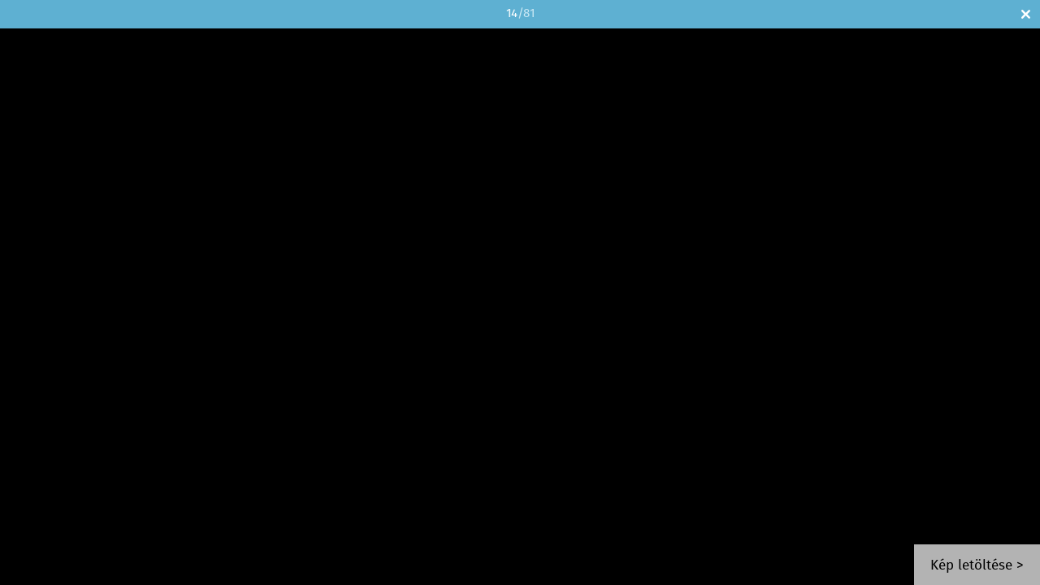

--- FILE ---
content_type: text/html; charset=UTF-8
request_url: https://inforabakoz.hu/kepek/slideshow/permalink:szany-joka-szlovakia-nemzetkozi-sportkapcsolat-szanyban-2022-06-16/oldal:1/start:13
body_size: 2644
content:


<!doctype html>
<html lang="en">
<head>
	<meta charset="utf-8">
	<title>Szany-Jóka (Szlovákia) nemzetközi sportkapcsolat Szanyban. | Slideshow | infoR&#225;bak&#246;z</title>
	<meta name="Keywords" lang="HU" content="sportkapcsolat" />
	<meta name="Description" lang="HU" content="" />
    <meta name="viewport" content="width=device-width, initial-scale=1.0, user-scalable=no">
    <meta name="format-detection" content="telephone=no">
	
    <link rel="stylesheet" href="/css/main.css?200318v1" />
		
			<link rel="shortcut icon" href="/favicon.ico" type="image/x-icon" />
		<link rel="apple-touch-icon-precomposed" sizes="114x114" href="/apple-touch-icon-114x114-precomposed.png" />
		<link rel="apple-touch-icon-precomposed" sizes="72x72" href="/apple-touch-icon-72x72-precomposed.png" />
		<link rel="apple-touch-icon-precomposed" href="/apple-touch-icon-57x57-precomposed.png" />
	
    <script src="https://ajax.googleapis.com/ajax/libs/jquery/1.11.2/jquery.min.js"></script>
		
	<script async src="https://pagead2.googlesyndication.com/pagead/js/adsbygoogle.js" data-ad-client="ca-pub-9972629110321651"></script>
	<script async src="https://pagead2.googlesyndication.com/pagead/js/adsbygoogle.js?client=ca-pub-9972629110321651" crossorigin="anonymous"></script>
</head>
<body style="padding: 0;">


<div class="tp-banner-container">
	<div class="head">
		<span>1</span>/81		<a href="https://inforabakoz.hu/kepek/lista/oldal:1/permalink:szany-joka-szlovakia-nemzetkozi-sportkapcsolat-szanyban-2022-06-16#img13" class="closeSlideShow">Bezár</a>
	</div>

	<div class="tp-banner" >
		<ul>
						            <li data-transition="slidehorizontal" data-slotamount="1" data-masterspeed="300" data-num="1">
                <img src="" data-lazyload="/external/image_cache/6/a/6/6a674b21cc52f52878c625fa6f5c2226.jpg" data-bgfit="contain" data-bgposition="center center" />
							
				<div class="download">
					<a href="" target="_blank">Kép letöltése &gt;</a>
				</div>
			
			</li>
									<li data-transition="slidehorizontal" data-slotamount="1" data-masterspeed="300" data-num="2">
                <img src="" data-lazyload="" data-bgfit="contain" data-bgposition="center center" data-img="1" />
							
				<div class="download">
					<a href="" target="_blank">Kép letöltése &gt;</a>
				</div>
			
			</li>
									<li data-transition="slidehorizontal" data-slotamount="1" data-masterspeed="300" data-num="3">
                <img src="" data-lazyload="" data-bgfit="contain" data-bgposition="center center" data-img="2" />
							
				<div class="download">
					<a href="" target="_blank">Kép letöltése &gt;</a>
				</div>
			
			</li>
									<li data-transition="slidehorizontal" data-slotamount="1" data-masterspeed="300" data-num="4">
                <img src="" data-lazyload="" data-bgfit="contain" data-bgposition="center center" data-img="3" />
							
				<div class="download">
					<a href="" target="_blank">Kép letöltése &gt;</a>
				</div>
			
			</li>
									<li data-transition="slidehorizontal" data-slotamount="1" data-masterspeed="300" data-num="5">
                <img src="" data-lazyload="" data-bgfit="contain" data-bgposition="center center" data-img="4" />
							
				<div class="download">
					<a href="" target="_blank">Kép letöltése &gt;</a>
				</div>
			
			</li>
									<li data-transition="slidehorizontal" data-slotamount="1" data-masterspeed="300" data-num="6">
                <img src="" data-lazyload="" data-bgfit="contain" data-bgposition="center center" data-img="5" />
							
				<div class="download">
					<a href="" target="_blank">Kép letöltése &gt;</a>
				</div>
			
			</li>
									<li data-transition="slidehorizontal" data-slotamount="1" data-masterspeed="300" data-num="7">
                <img src="" data-lazyload="" data-bgfit="contain" data-bgposition="center center" data-img="6" />
							
				<div class="download">
					<a href="" target="_blank">Kép letöltése &gt;</a>
				</div>
			
			</li>
									<li data-transition="slidehorizontal" data-slotamount="1" data-masterspeed="300" data-num="8">
                <img src="" data-lazyload="" data-bgfit="contain" data-bgposition="center center" data-img="7" />
							
				<div class="download">
					<a href="" target="_blank">Kép letöltése &gt;</a>
				</div>
			
			</li>
									<li data-transition="slidehorizontal" data-slotamount="1" data-masterspeed="300" data-num="9">
                <img src="" data-lazyload="" data-bgfit="contain" data-bgposition="center center" data-img="8" />
							
				<div class="download">
					<a href="" target="_blank">Kép letöltése &gt;</a>
				</div>
			
			</li>
									<li data-transition="slidehorizontal" data-slotamount="1" data-masterspeed="300" data-num="10">
                <img src="" data-lazyload="" data-bgfit="contain" data-bgposition="center center" data-img="9" />
							
				<div class="download">
					<a href="" target="_blank">Kép letöltése &gt;</a>
				</div>
			
			</li>
									<li data-transition="slidehorizontal" data-slotamount="1" data-masterspeed="300" data-num="11">
                <img src="" data-lazyload="" data-bgfit="contain" data-bgposition="center center" data-img="10" />
							
				<div class="download">
					<a href="" target="_blank">Kép letöltése &gt;</a>
				</div>
			
			</li>
									<li data-transition="slidehorizontal" data-slotamount="1" data-masterspeed="300" data-num="12">
                <img src="" data-lazyload="" data-bgfit="contain" data-bgposition="center center" data-img="11" />
							
				<div class="download">
					<a href="" target="_blank">Kép letöltése &gt;</a>
				</div>
			
			</li>
									<li data-transition="slidehorizontal" data-slotamount="1" data-masterspeed="300" data-num="13">
                <img src="" data-lazyload="" data-bgfit="contain" data-bgposition="center center" data-img="12" />
							
				<div class="download">
					<a href="" target="_blank">Kép letöltése &gt;</a>
				</div>
			
			</li>
									<li data-transition="slidehorizontal" data-slotamount="1" data-masterspeed="300" data-num="14">
                <img src="" data-lazyload="" data-bgfit="contain" data-bgposition="center center" data-img="13" />
							
				<div class="download">
					<a href="" target="_blank">Kép letöltése &gt;</a>
				</div>
			
			</li>
									<li data-transition="slidehorizontal" data-slotamount="1" data-masterspeed="300" data-num="15">
                <img src="" data-lazyload="" data-bgfit="contain" data-bgposition="center center" data-img="14" />
							
				<div class="download">
					<a href="" target="_blank">Kép letöltése &gt;</a>
				</div>
			
			</li>
									<li data-transition="slidehorizontal" data-slotamount="1" data-masterspeed="300" data-num="16">
                <img src="" data-lazyload="" data-bgfit="contain" data-bgposition="center center" data-img="15" />
							
				<div class="download">
					<a href="" target="_blank">Kép letöltése &gt;</a>
				</div>
			
			</li>
									<li data-transition="slidehorizontal" data-slotamount="1" data-masterspeed="300" data-num="17">
                <img src="" data-lazyload="" data-bgfit="contain" data-bgposition="center center" data-img="16" />
							
				<div class="download">
					<a href="" target="_blank">Kép letöltése &gt;</a>
				</div>
			
			</li>
									<li data-transition="slidehorizontal" data-slotamount="1" data-masterspeed="300" data-num="18">
                <img src="" data-lazyload="" data-bgfit="contain" data-bgposition="center center" data-img="17" />
							
				<div class="download">
					<a href="" target="_blank">Kép letöltése &gt;</a>
				</div>
			
			</li>
									<li data-transition="slidehorizontal" data-slotamount="1" data-masterspeed="300" data-num="19">
                <img src="" data-lazyload="" data-bgfit="contain" data-bgposition="center center" data-img="18" />
							
				<div class="download">
					<a href="" target="_blank">Kép letöltése &gt;</a>
				</div>
			
			</li>
									<li data-transition="slidehorizontal" data-slotamount="1" data-masterspeed="300" data-num="20">
                <img src="" data-lazyload="" data-bgfit="contain" data-bgposition="center center" data-img="19" />
							
				<div class="download">
					<a href="" target="_blank">Kép letöltése &gt;</a>
				</div>
			
			</li>
									<li data-transition="slidehorizontal" data-slotamount="1" data-masterspeed="300" data-num="21">
                <img src="" data-lazyload="" data-bgfit="contain" data-bgposition="center center" data-img="20" />
							
				<div class="download">
					<a href="" target="_blank">Kép letöltése &gt;</a>
				</div>
			
			</li>
									<li data-transition="slidehorizontal" data-slotamount="1" data-masterspeed="300" data-num="22">
                <img src="" data-lazyload="" data-bgfit="contain" data-bgposition="center center" data-img="21" />
							
				<div class="download">
					<a href="" target="_blank">Kép letöltése &gt;</a>
				</div>
			
			</li>
									<li data-transition="slidehorizontal" data-slotamount="1" data-masterspeed="300" data-num="23">
                <img src="" data-lazyload="" data-bgfit="contain" data-bgposition="center center" data-img="22" />
							
				<div class="download">
					<a href="" target="_blank">Kép letöltése &gt;</a>
				</div>
			
			</li>
									<li data-transition="slidehorizontal" data-slotamount="1" data-masterspeed="300" data-num="24">
                <img src="" data-lazyload="" data-bgfit="contain" data-bgposition="center center" data-img="23" />
							
				<div class="download">
					<a href="" target="_blank">Kép letöltése &gt;</a>
				</div>
			
			</li>
									<li data-transition="slidehorizontal" data-slotamount="1" data-masterspeed="300" data-num="25">
                <img src="" data-lazyload="" data-bgfit="contain" data-bgposition="center center" data-img="24" />
							
				<div class="download">
					<a href="" target="_blank">Kép letöltése &gt;</a>
				</div>
			
			</li>
									<li data-transition="slidehorizontal" data-slotamount="1" data-masterspeed="300" data-num="26">
                <img src="" data-lazyload="" data-bgfit="contain" data-bgposition="center center" data-img="25" />
							
				<div class="download">
					<a href="" target="_blank">Kép letöltése &gt;</a>
				</div>
			
			</li>
									<li data-transition="slidehorizontal" data-slotamount="1" data-masterspeed="300" data-num="27">
                <img src="" data-lazyload="" data-bgfit="contain" data-bgposition="center center" data-img="26" />
							
				<div class="download">
					<a href="" target="_blank">Kép letöltése &gt;</a>
				</div>
			
			</li>
									<li data-transition="slidehorizontal" data-slotamount="1" data-masterspeed="300" data-num="28">
                <img src="" data-lazyload="" data-bgfit="contain" data-bgposition="center center" data-img="27" />
							
				<div class="download">
					<a href="" target="_blank">Kép letöltése &gt;</a>
				</div>
			
			</li>
									<li data-transition="slidehorizontal" data-slotamount="1" data-masterspeed="300" data-num="29">
                <img src="" data-lazyload="" data-bgfit="contain" data-bgposition="center center" data-img="28" />
							
				<div class="download">
					<a href="" target="_blank">Kép letöltése &gt;</a>
				</div>
			
			</li>
									<li data-transition="slidehorizontal" data-slotamount="1" data-masterspeed="300" data-num="30">
                <img src="" data-lazyload="" data-bgfit="contain" data-bgposition="center center" data-img="29" />
							
				<div class="download">
					<a href="" target="_blank">Kép letöltése &gt;</a>
				</div>
			
			</li>
									<li data-transition="slidehorizontal" data-slotamount="1" data-masterspeed="300" data-num="31">
                <img src="" data-lazyload="" data-bgfit="contain" data-bgposition="center center" data-img="30" />
							
				<div class="download">
					<a href="" target="_blank">Kép letöltése &gt;</a>
				</div>
			
			</li>
									<li data-transition="slidehorizontal" data-slotamount="1" data-masterspeed="300" data-num="32">
                <img src="" data-lazyload="" data-bgfit="contain" data-bgposition="center center" data-img="31" />
							
				<div class="download">
					<a href="" target="_blank">Kép letöltése &gt;</a>
				</div>
			
			</li>
									<li data-transition="slidehorizontal" data-slotamount="1" data-masterspeed="300" data-num="33">
                <img src="" data-lazyload="" data-bgfit="contain" data-bgposition="center center" data-img="32" />
							
				<div class="download">
					<a href="" target="_blank">Kép letöltése &gt;</a>
				</div>
			
			</li>
									<li data-transition="slidehorizontal" data-slotamount="1" data-masterspeed="300" data-num="34">
                <img src="" data-lazyload="" data-bgfit="contain" data-bgposition="center center" data-img="33" />
							
				<div class="download">
					<a href="" target="_blank">Kép letöltése &gt;</a>
				</div>
			
			</li>
									<li data-transition="slidehorizontal" data-slotamount="1" data-masterspeed="300" data-num="35">
                <img src="" data-lazyload="" data-bgfit="contain" data-bgposition="center center" data-img="34" />
							
				<div class="download">
					<a href="" target="_blank">Kép letöltése &gt;</a>
				</div>
			
			</li>
									<li data-transition="slidehorizontal" data-slotamount="1" data-masterspeed="300" data-num="36">
                <img src="" data-lazyload="" data-bgfit="contain" data-bgposition="center center" data-img="35" />
							
				<div class="download">
					<a href="" target="_blank">Kép letöltése &gt;</a>
				</div>
			
			</li>
									<li data-transition="slidehorizontal" data-slotamount="1" data-masterspeed="300" data-num="37">
                <img src="" data-lazyload="" data-bgfit="contain" data-bgposition="center center" data-img="36" />
							
				<div class="download">
					<a href="" target="_blank">Kép letöltése &gt;</a>
				</div>
			
			</li>
									<li data-transition="slidehorizontal" data-slotamount="1" data-masterspeed="300" data-num="38">
                <img src="" data-lazyload="" data-bgfit="contain" data-bgposition="center center" data-img="37" />
							
				<div class="download">
					<a href="" target="_blank">Kép letöltése &gt;</a>
				</div>
			
			</li>
									<li data-transition="slidehorizontal" data-slotamount="1" data-masterspeed="300" data-num="39">
                <img src="" data-lazyload="" data-bgfit="contain" data-bgposition="center center" data-img="38" />
							
				<div class="download">
					<a href="" target="_blank">Kép letöltése &gt;</a>
				</div>
			
			</li>
									<li data-transition="slidehorizontal" data-slotamount="1" data-masterspeed="300" data-num="40">
                <img src="" data-lazyload="" data-bgfit="contain" data-bgposition="center center" data-img="39" />
							
				<div class="download">
					<a href="" target="_blank">Kép letöltése &gt;</a>
				</div>
			
			</li>
									<li data-transition="slidehorizontal" data-slotamount="1" data-masterspeed="300" data-num="41">
                <img src="" data-lazyload="" data-bgfit="contain" data-bgposition="center center" data-img="40" />
							
				<div class="download">
					<a href="" target="_blank">Kép letöltése &gt;</a>
				</div>
			
			</li>
									<li data-transition="slidehorizontal" data-slotamount="1" data-masterspeed="300" data-num="42">
                <img src="" data-lazyload="" data-bgfit="contain" data-bgposition="center center" data-img="41" />
							
				<div class="download">
					<a href="" target="_blank">Kép letöltése &gt;</a>
				</div>
			
			</li>
									<li data-transition="slidehorizontal" data-slotamount="1" data-masterspeed="300" data-num="43">
                <img src="" data-lazyload="" data-bgfit="contain" data-bgposition="center center" data-img="42" />
							
				<div class="download">
					<a href="" target="_blank">Kép letöltése &gt;</a>
				</div>
			
			</li>
									<li data-transition="slidehorizontal" data-slotamount="1" data-masterspeed="300" data-num="44">
                <img src="" data-lazyload="" data-bgfit="contain" data-bgposition="center center" data-img="43" />
							
				<div class="download">
					<a href="" target="_blank">Kép letöltése &gt;</a>
				</div>
			
			</li>
									<li data-transition="slidehorizontal" data-slotamount="1" data-masterspeed="300" data-num="45">
                <img src="" data-lazyload="" data-bgfit="contain" data-bgposition="center center" data-img="44" />
							
				<div class="download">
					<a href="" target="_blank">Kép letöltése &gt;</a>
				</div>
			
			</li>
									<li data-transition="slidehorizontal" data-slotamount="1" data-masterspeed="300" data-num="46">
                <img src="" data-lazyload="" data-bgfit="contain" data-bgposition="center center" data-img="45" />
							
				<div class="download">
					<a href="" target="_blank">Kép letöltése &gt;</a>
				</div>
			
			</li>
									<li data-transition="slidehorizontal" data-slotamount="1" data-masterspeed="300" data-num="47">
                <img src="" data-lazyload="" data-bgfit="contain" data-bgposition="center center" data-img="46" />
							
				<div class="download">
					<a href="" target="_blank">Kép letöltése &gt;</a>
				</div>
			
			</li>
									<li data-transition="slidehorizontal" data-slotamount="1" data-masterspeed="300" data-num="48">
                <img src="" data-lazyload="" data-bgfit="contain" data-bgposition="center center" data-img="47" />
							
				<div class="download">
					<a href="" target="_blank">Kép letöltése &gt;</a>
				</div>
			
			</li>
									<li data-transition="slidehorizontal" data-slotamount="1" data-masterspeed="300" data-num="49">
                <img src="" data-lazyload="" data-bgfit="contain" data-bgposition="center center" data-img="48" />
							
				<div class="download">
					<a href="" target="_blank">Kép letöltése &gt;</a>
				</div>
			
			</li>
									<li data-transition="slidehorizontal" data-slotamount="1" data-masterspeed="300" data-num="50">
                <img src="" data-lazyload="" data-bgfit="contain" data-bgposition="center center" data-img="49" />
							
				<div class="download">
					<a href="" target="_blank">Kép letöltése &gt;</a>
				</div>
			
			</li>
									<li data-transition="slidehorizontal" data-slotamount="1" data-masterspeed="300" data-num="51">
                <img src="" data-lazyload="" data-bgfit="contain" data-bgposition="center center" data-img="50" />
							
				<div class="download">
					<a href="" target="_blank">Kép letöltése &gt;</a>
				</div>
			
			</li>
									<li data-transition="slidehorizontal" data-slotamount="1" data-masterspeed="300" data-num="52">
                <img src="" data-lazyload="" data-bgfit="contain" data-bgposition="center center" data-img="51" />
							
				<div class="download">
					<a href="" target="_blank">Kép letöltése &gt;</a>
				</div>
			
			</li>
									<li data-transition="slidehorizontal" data-slotamount="1" data-masterspeed="300" data-num="53">
                <img src="" data-lazyload="" data-bgfit="contain" data-bgposition="center center" data-img="52" />
							
				<div class="download">
					<a href="" target="_blank">Kép letöltése &gt;</a>
				</div>
			
			</li>
									<li data-transition="slidehorizontal" data-slotamount="1" data-masterspeed="300" data-num="54">
                <img src="" data-lazyload="" data-bgfit="contain" data-bgposition="center center" data-img="53" />
							
				<div class="download">
					<a href="" target="_blank">Kép letöltése &gt;</a>
				</div>
			
			</li>
									<li data-transition="slidehorizontal" data-slotamount="1" data-masterspeed="300" data-num="55">
                <img src="" data-lazyload="" data-bgfit="contain" data-bgposition="center center" data-img="54" />
							
				<div class="download">
					<a href="" target="_blank">Kép letöltése &gt;</a>
				</div>
			
			</li>
									<li data-transition="slidehorizontal" data-slotamount="1" data-masterspeed="300" data-num="56">
                <img src="" data-lazyload="" data-bgfit="contain" data-bgposition="center center" data-img="55" />
							
				<div class="download">
					<a href="" target="_blank">Kép letöltése &gt;</a>
				</div>
			
			</li>
									<li data-transition="slidehorizontal" data-slotamount="1" data-masterspeed="300" data-num="57">
                <img src="" data-lazyload="" data-bgfit="contain" data-bgposition="center center" data-img="56" />
							
				<div class="download">
					<a href="" target="_blank">Kép letöltése &gt;</a>
				</div>
			
			</li>
									<li data-transition="slidehorizontal" data-slotamount="1" data-masterspeed="300" data-num="58">
                <img src="" data-lazyload="" data-bgfit="contain" data-bgposition="center center" data-img="57" />
							
				<div class="download">
					<a href="" target="_blank">Kép letöltése &gt;</a>
				</div>
			
			</li>
									<li data-transition="slidehorizontal" data-slotamount="1" data-masterspeed="300" data-num="59">
                <img src="" data-lazyload="" data-bgfit="contain" data-bgposition="center center" data-img="58" />
							
				<div class="download">
					<a href="" target="_blank">Kép letöltése &gt;</a>
				</div>
			
			</li>
									<li data-transition="slidehorizontal" data-slotamount="1" data-masterspeed="300" data-num="60">
                <img src="" data-lazyload="" data-bgfit="contain" data-bgposition="center center" data-img="59" />
							
				<div class="download">
					<a href="" target="_blank">Kép letöltése &gt;</a>
				</div>
			
			</li>
									<li data-transition="slidehorizontal" data-slotamount="1" data-masterspeed="300" data-num="61">
                <img src="" data-lazyload="" data-bgfit="contain" data-bgposition="center center" data-img="60" />
							
				<div class="download">
					<a href="" target="_blank">Kép letöltése &gt;</a>
				</div>
			
			</li>
									<li data-transition="slidehorizontal" data-slotamount="1" data-masterspeed="300" data-num="62">
                <img src="" data-lazyload="" data-bgfit="contain" data-bgposition="center center" data-img="61" />
							
				<div class="download">
					<a href="" target="_blank">Kép letöltése &gt;</a>
				</div>
			
			</li>
									<li data-transition="slidehorizontal" data-slotamount="1" data-masterspeed="300" data-num="63">
                <img src="" data-lazyload="" data-bgfit="contain" data-bgposition="center center" data-img="62" />
							
				<div class="download">
					<a href="" target="_blank">Kép letöltése &gt;</a>
				</div>
			
			</li>
									<li data-transition="slidehorizontal" data-slotamount="1" data-masterspeed="300" data-num="64">
                <img src="" data-lazyload="" data-bgfit="contain" data-bgposition="center center" data-img="63" />
							
				<div class="download">
					<a href="" target="_blank">Kép letöltése &gt;</a>
				</div>
			
			</li>
									<li data-transition="slidehorizontal" data-slotamount="1" data-masterspeed="300" data-num="65">
                <img src="" data-lazyload="" data-bgfit="contain" data-bgposition="center center" data-img="64" />
							
				<div class="download">
					<a href="" target="_blank">Kép letöltése &gt;</a>
				</div>
			
			</li>
									<li data-transition="slidehorizontal" data-slotamount="1" data-masterspeed="300" data-num="66">
                <img src="" data-lazyload="" data-bgfit="contain" data-bgposition="center center" data-img="65" />
							
				<div class="download">
					<a href="" target="_blank">Kép letöltése &gt;</a>
				</div>
			
			</li>
									<li data-transition="slidehorizontal" data-slotamount="1" data-masterspeed="300" data-num="67">
                <img src="" data-lazyload="" data-bgfit="contain" data-bgposition="center center" data-img="66" />
							
				<div class="download">
					<a href="" target="_blank">Kép letöltése &gt;</a>
				</div>
			
			</li>
									<li data-transition="slidehorizontal" data-slotamount="1" data-masterspeed="300" data-num="68">
                <img src="" data-lazyload="" data-bgfit="contain" data-bgposition="center center" data-img="67" />
							
				<div class="download">
					<a href="" target="_blank">Kép letöltése &gt;</a>
				</div>
			
			</li>
									<li data-transition="slidehorizontal" data-slotamount="1" data-masterspeed="300" data-num="69">
                <img src="" data-lazyload="" data-bgfit="contain" data-bgposition="center center" data-img="68" />
							
				<div class="download">
					<a href="" target="_blank">Kép letöltése &gt;</a>
				</div>
			
			</li>
									<li data-transition="slidehorizontal" data-slotamount="1" data-masterspeed="300" data-num="70">
                <img src="" data-lazyload="" data-bgfit="contain" data-bgposition="center center" data-img="69" />
							
				<div class="download">
					<a href="" target="_blank">Kép letöltése &gt;</a>
				</div>
			
			</li>
									<li data-transition="slidehorizontal" data-slotamount="1" data-masterspeed="300" data-num="71">
                <img src="" data-lazyload="" data-bgfit="contain" data-bgposition="center center" data-img="70" />
							
				<div class="download">
					<a href="" target="_blank">Kép letöltése &gt;</a>
				</div>
			
			</li>
									<li data-transition="slidehorizontal" data-slotamount="1" data-masterspeed="300" data-num="72">
                <img src="" data-lazyload="" data-bgfit="contain" data-bgposition="center center" data-img="71" />
							
				<div class="download">
					<a href="" target="_blank">Kép letöltése &gt;</a>
				</div>
			
			</li>
									<li data-transition="slidehorizontal" data-slotamount="1" data-masterspeed="300" data-num="73">
                <img src="" data-lazyload="" data-bgfit="contain" data-bgposition="center center" data-img="72" />
							
				<div class="download">
					<a href="" target="_blank">Kép letöltése &gt;</a>
				</div>
			
			</li>
									<li data-transition="slidehorizontal" data-slotamount="1" data-masterspeed="300" data-num="74">
                <img src="" data-lazyload="" data-bgfit="contain" data-bgposition="center center" data-img="73" />
							
				<div class="download">
					<a href="" target="_blank">Kép letöltése &gt;</a>
				</div>
			
			</li>
									<li data-transition="slidehorizontal" data-slotamount="1" data-masterspeed="300" data-num="75">
                <img src="" data-lazyload="" data-bgfit="contain" data-bgposition="center center" data-img="74" />
							
				<div class="download">
					<a href="" target="_blank">Kép letöltése &gt;</a>
				</div>
			
			</li>
									<li data-transition="slidehorizontal" data-slotamount="1" data-masterspeed="300" data-num="76">
                <img src="" data-lazyload="" data-bgfit="contain" data-bgposition="center center" data-img="75" />
							
				<div class="download">
					<a href="" target="_blank">Kép letöltése &gt;</a>
				</div>
			
			</li>
									<li data-transition="slidehorizontal" data-slotamount="1" data-masterspeed="300" data-num="77">
                <img src="" data-lazyload="" data-bgfit="contain" data-bgposition="center center" data-img="76" />
							
				<div class="download">
					<a href="" target="_blank">Kép letöltése &gt;</a>
				</div>
			
			</li>
									<li data-transition="slidehorizontal" data-slotamount="1" data-masterspeed="300" data-num="78">
                <img src="" data-lazyload="" data-bgfit="contain" data-bgposition="center center" data-img="77" />
							
				<div class="download">
					<a href="" target="_blank">Kép letöltése &gt;</a>
				</div>
			
			</li>
									<li data-transition="slidehorizontal" data-slotamount="1" data-masterspeed="300" data-num="79">
                <img src="" data-lazyload="" data-bgfit="contain" data-bgposition="center center" data-img="78" />
							
				<div class="download">
					<a href="" target="_blank">Kép letöltése &gt;</a>
				</div>
			
			</li>
									<li data-transition="slidehorizontal" data-slotamount="1" data-masterspeed="300" data-num="80">
                <img src="" data-lazyload="" data-bgfit="contain" data-bgposition="center center" data-img="79" />
							
				<div class="download">
					<a href="" target="_blank">Kép letöltése &gt;</a>
				</div>
			
			</li>
									<li data-transition="slidehorizontal" data-slotamount="1" data-masterspeed="300" data-num="81">
                <img src="" data-lazyload="" data-bgfit="contain" data-bgposition="center center" data-img="80" />
							
				<div class="download">
					<a href="" target="_blank">Kép letöltése &gt;</a>
				</div>
			
			</li>
			        </ul>	
	</div>
</div>


<script type="text/javascript" src="/slider-rev/examples&source/rs-plugin/js/jquery.themepunch.tools.min.js"></script>   
<script type="text/javascript" src="/slider-rev/examples&source/rs-plugin/js/jquery.themepunch.revolution.min.js"></script>
<link rel="stylesheet" type="text/css" href="/slider-rev/examples&source/css/style.css" media="screen" />
<link rel="stylesheet" type="text/css" href="/slider-rev/examples&source/css/extralayers.css" media="screen" />	
<link rel="stylesheet" type="text/css" href="/slider-rev/examples&source/rs-plugin/css/settings.css" media="screen" />
<script type="text/javascript">
var tpj=jQuery;
tpj.noConflict();
tpj(document).ready(function() {
	if (tpj.fn.cssOriginal!=undefined)
		tpj.fn.css = tpj.fn.cssOriginal;
		var api = tpj('.tp-banner').revolution({
		dottedOverlay:"none",
		delay:500000,
		startWithSlide:13,
		hideThumbs:200,
		
		thumbWidth:100,
		thumbHeight:50,
		thumbAmount:5,
		
		navigationType:"none",
		navigationArrows:"solo",
		navigationStyle:"preview1",
		
		touchenabled:"on",
		onHoverStop:"on",
		
		swipe_velocity: 0.7,
		swipe_min_touches: 1,
		swipe_max_touches: 1,
		drag_block_vertical: false,
								
		keyboardNavigation:"on",
		
		navigationHAlign:"center",
		navigationVAlign:"bottom",
		navigationHOffset:0,
		navigationVOffset:20,

		soloArrowLeftHalign:"left",
		soloArrowLeftValign:"center",
		soloArrowLeftHOffset:20,
		soloArrowLeftVOffset:0,

		soloArrowRightHalign:"right",
		soloArrowRightValign:"center",
		soloArrowRightHOffset:20,
		soloArrowRightVOffset:0,
				
		shadow:0,
		fullWidth:"off",
		fullScreen:"on",

		spinner:"spinner4",
		
		stopLoop:"off",
		stopAfterLoops:-1,
		stopAtSlide:-1,

		shuffle:"off",
		
		autoHeight:"off",						
		forceFullWidth:"on",						
								
		hideThumbsOnMobile:"off",
		hideNavDelayOnMobile:1500,						
		hideBulletsOnMobile:"off",
		hideArrowsOnMobile:"off",
		hideThumbsUnderResolution:0,
		
		hideSliderAtLimit:0,
		hideCaptionAtLimit:0,
		hideAllCaptionAtLilmit:0,
		videoJsPath:"rs-plugin/videojs/",
		fullScreenOffsetContainer: ""	
	});	
	
	api.bind("revolution.slide.onchange",function (e,data) {
		jQuery.post("/kepek/getImage", { index: data.slideIndex, album:'25175' }, function(d) {
			jQuery("li[data-num='"+data.slideIndex+"'] .tp-bgimg").css("background-image","url(http://"+document.domain+"/"+d+")");
			jQuery("li[data-num='"+data.slideIndex+"'] .download a").attr("href","/"+d);
			jQuery(".head span").html(data.slideIndex);
			jQuery("#shareBtn").attr("src",'http://www.infogyor.hu/fb_image/?url=inforabakoz.hu&oldal=1&permalink=szany-joka-szlovakia-nemzetkozi-sportkapcsolat-szanyban-2022-06-16&start='+data.slideIndex);
		});
	});
});
</script>

</body>
</html>

--- FILE ---
content_type: text/html; charset=UTF-8
request_url: https://inforabakoz.hu/kepek/getImage
body_size: 251
content:


external/image_cache/b/2/0/b2028db0c00b203211a0cd61ee7bdd20.jpg

--- FILE ---
content_type: text/html; charset=utf-8
request_url: https://www.google.com/recaptcha/api2/aframe
body_size: 268
content:
<!DOCTYPE HTML><html><head><meta http-equiv="content-type" content="text/html; charset=UTF-8"></head><body><script nonce="woPWy86ZoKbgKDB-DkV6qw">/** Anti-fraud and anti-abuse applications only. See google.com/recaptcha */ try{var clients={'sodar':'https://pagead2.googlesyndication.com/pagead/sodar?'};window.addEventListener("message",function(a){try{if(a.source===window.parent){var b=JSON.parse(a.data);var c=clients[b['id']];if(c){var d=document.createElement('img');d.src=c+b['params']+'&rc='+(localStorage.getItem("rc::a")?sessionStorage.getItem("rc::b"):"");window.document.body.appendChild(d);sessionStorage.setItem("rc::e",parseInt(sessionStorage.getItem("rc::e")||0)+1);localStorage.setItem("rc::h",'1770004967826');}}}catch(b){}});window.parent.postMessage("_grecaptcha_ready", "*");}catch(b){}</script></body></html>